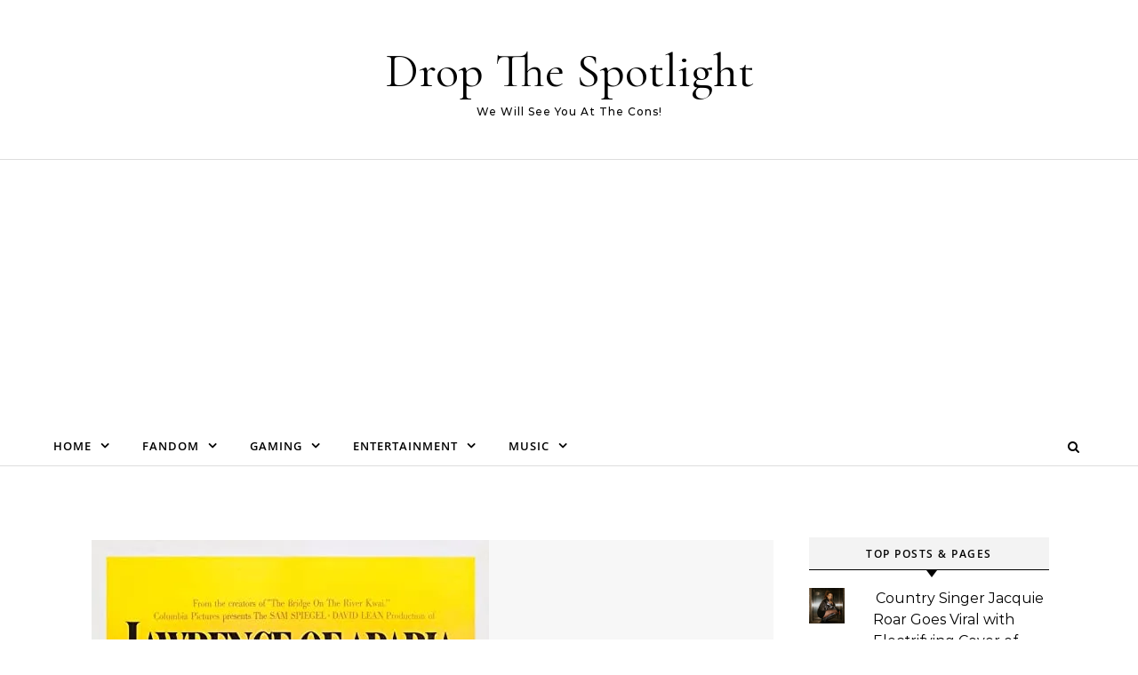

--- FILE ---
content_type: text/html; charset=utf-8
request_url: https://www.google.com/recaptcha/api2/aframe
body_size: 182
content:
<!DOCTYPE HTML><html><head><meta http-equiv="content-type" content="text/html; charset=UTF-8"></head><body><script nonce="89sdVPZN_cysE-XaMiGWDQ">/** Anti-fraud and anti-abuse applications only. See google.com/recaptcha */ try{var clients={'sodar':'https://pagead2.googlesyndication.com/pagead/sodar?'};window.addEventListener("message",function(a){try{if(a.source===window.parent){var b=JSON.parse(a.data);var c=clients[b['id']];if(c){var d=document.createElement('img');d.src=c+b['params']+'&rc='+(localStorage.getItem("rc::a")?sessionStorage.getItem("rc::b"):"");window.document.body.appendChild(d);sessionStorage.setItem("rc::e",parseInt(sessionStorage.getItem("rc::e")||0)+1);localStorage.setItem("rc::h",'1769624825827');}}}catch(b){}});window.parent.postMessage("_grecaptcha_ready", "*");}catch(b){}</script></body></html>